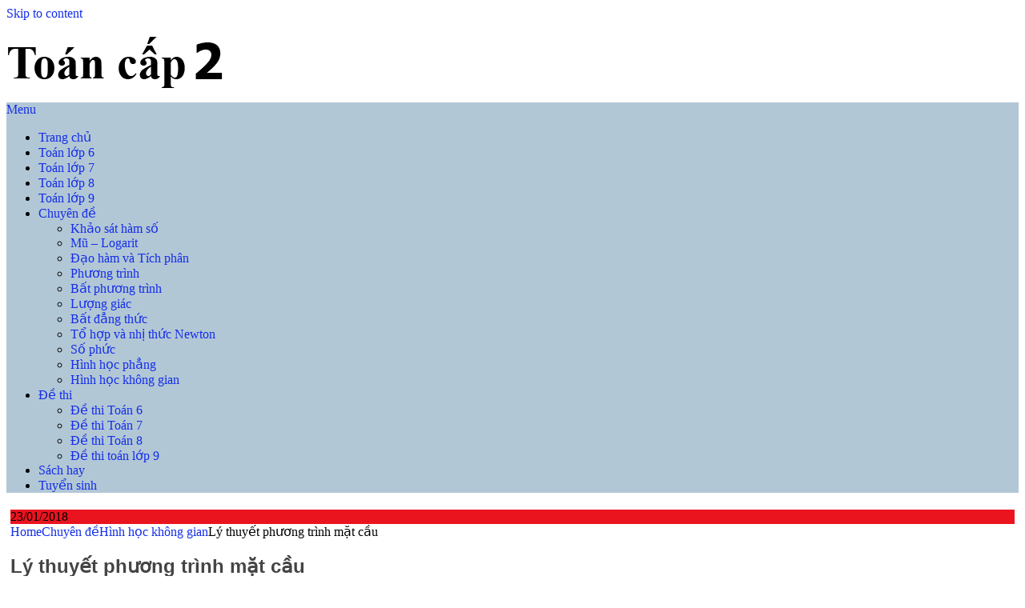

--- FILE ---
content_type: text/html; charset=UTF-8
request_url: https://toancap2.com/ly-thuyet-phuong-trinh-mat-cau/
body_size: 10376
content:
<!DOCTYPE html>
<html lang="vi">
<head>
	<meta charset="UTF-8">
	<meta name="viewport" content="width=device-width, initial-scale=1">
	<link rel="profile" href="https://gmpg.org/xfn/11">
	<link rel="pingback" href="https://toancap2.com/xmlrpc.php">
	<meta name='robots' content='index, follow, max-image-preview:large, max-snippet:-1, max-video-preview:-1' />
	<style>img:is([sizes="auto" i], [sizes^="auto," i]) { contain-intrinsic-size: 3000px 1500px }</style>
	
	<!-- This site is optimized with the Yoast SEO plugin v26.1.1 - https://yoast.com/wordpress/plugins/seo/ -->
	<title>Lý thuyết phương trình mặt cầu - Toán cấp 2</title>
	<link rel="canonical" href="https://toancap2.com/ly-thuyet-phuong-trinh-mat-cau/" />
	<meta property="og:locale" content="vi_VN" />
	<meta property="og:type" content="article" />
	<meta property="og:title" content="Lý thuyết phương trình mặt cầu - Toán cấp 2" />
	<meta property="og:url" content="https://toancap2.com/ly-thuyet-phuong-trinh-mat-cau/" />
	<meta property="og:site_name" content="Toán cấp 2" />
	<meta property="article:published_time" content="2018-01-23T03:44:20+00:00" />
	<meta property="article:modified_time" content="2025-05-14T14:49:40+00:00" />
	<meta property="og:image" content="https://toancap2.com/wp-content/uploads/2018/01/ly-thuyet-phuong-trinh-mat-cau.jpg" />
	<meta property="og:image:width" content="600" />
	<meta property="og:image:height" content="306" />
	<meta property="og:image:type" content="image/jpeg" />
	<meta name="author" content="Giáo Sư Trần Ngọc Bảo Châu" />
	<meta name="twitter:card" content="summary_large_image" />
	<meta name="twitter:label1" content="Được viết bởi" />
	<meta name="twitter:data1" content="Giáo Sư Trần Ngọc Bảo Châu" />
	<script type="application/ld+json" class="yoast-schema-graph">{"@context":"https://schema.org","@graph":[{"@type":"Article","@id":"https://toancap2.com/ly-thuyet-phuong-trinh-mat-cau/#article","isPartOf":{"@id":"https://toancap2.com/ly-thuyet-phuong-trinh-mat-cau/"},"author":{"name":"Giáo Sư Trần Ngọc Bảo Châu","@id":"https://toancap2.com/#/schema/person/d1716797c654cad440a51a5a2f4c02af"},"headline":"Lý thuyết phương trình mặt cầu","datePublished":"2018-01-23T03:44:20+00:00","dateModified":"2025-05-14T14:49:40+00:00","mainEntityOfPage":{"@id":"https://toancap2.com/ly-thuyet-phuong-trinh-mat-cau/"},"wordCount":11,"publisher":{"@id":"https://toancap2.com/#organization"},"image":{"@id":"https://toancap2.com/ly-thuyet-phuong-trinh-mat-cau/#primaryimage"},"thumbnailUrl":"https://toancap2.com/wp-content/uploads/2018/01/ly-thuyet-phuong-trinh-mat-cau.jpg","keywords":["mặt cầu","phương trình mặt cầu"],"articleSection":["Chuyên đề","Hình học không gian"],"inLanguage":"vi"},{"@type":"WebPage","@id":"https://toancap2.com/ly-thuyet-phuong-trinh-mat-cau/","url":"https://toancap2.com/ly-thuyet-phuong-trinh-mat-cau/","name":"Lý thuyết phương trình mặt cầu - Toán cấp 2","isPartOf":{"@id":"https://toancap2.com/#website"},"primaryImageOfPage":{"@id":"https://toancap2.com/ly-thuyet-phuong-trinh-mat-cau/#primaryimage"},"image":{"@id":"https://toancap2.com/ly-thuyet-phuong-trinh-mat-cau/#primaryimage"},"thumbnailUrl":"https://toancap2.com/wp-content/uploads/2018/01/ly-thuyet-phuong-trinh-mat-cau.jpg","datePublished":"2018-01-23T03:44:20+00:00","dateModified":"2025-05-14T14:49:40+00:00","breadcrumb":{"@id":"https://toancap2.com/ly-thuyet-phuong-trinh-mat-cau/#breadcrumb"},"inLanguage":"vi","potentialAction":[{"@type":"ReadAction","target":["https://toancap2.com/ly-thuyet-phuong-trinh-mat-cau/"]}]},{"@type":"ImageObject","inLanguage":"vi","@id":"https://toancap2.com/ly-thuyet-phuong-trinh-mat-cau/#primaryimage","url":"https://toancap2.com/wp-content/uploads/2018/01/ly-thuyet-phuong-trinh-mat-cau.jpg","contentUrl":"https://toancap2.com/wp-content/uploads/2018/01/ly-thuyet-phuong-trinh-mat-cau.jpg","width":600,"height":306,"caption":"Lý thuyết phương trình mặt cầu"},{"@type":"BreadcrumbList","@id":"https://toancap2.com/ly-thuyet-phuong-trinh-mat-cau/#breadcrumb","itemListElement":[{"@type":"ListItem","position":1,"name":"Home","item":"https://toancap2.com/"},{"@type":"ListItem","position":2,"name":"Chuyên đề","item":"https://toancap2.com/chuyen-de/"},{"@type":"ListItem","position":3,"name":"Lý thuyết phương trình mặt cầu"}]},{"@type":"WebSite","@id":"https://toancap2.com/#website","url":"https://toancap2.com/","name":"Toán cấp 2","description":"Yêu Toán học","publisher":{"@id":"https://toancap2.com/#organization"},"potentialAction":[{"@type":"SearchAction","target":{"@type":"EntryPoint","urlTemplate":"https://toancap2.com/?s={search_term_string}"},"query-input":{"@type":"PropertyValueSpecification","valueRequired":true,"valueName":"search_term_string"}}],"inLanguage":"vi"},{"@type":"Organization","@id":"https://toancap2.com/#organization","name":"Toán cấp 2","url":"https://toancap2.com/","logo":{"@type":"ImageObject","inLanguage":"vi","@id":"https://toancap2.com/#/schema/logo/image/","url":"https://toancap2.com/wp-content/uploads/2020/09/cropped-logo-toancap3.com-26.6.20171.png","contentUrl":"https://toancap2.com/wp-content/uploads/2020/09/cropped-logo-toancap3.com-26.6.20171.png","width":272,"height":64,"caption":"Toán cấp 2"},"image":{"@id":"https://toancap2.com/#/schema/logo/image/"}},{"@type":"Person","@id":"https://toancap2.com/#/schema/person/d1716797c654cad440a51a5a2f4c02af","name":"Giáo Sư Trần Ngọc Bảo Châu","image":{"@type":"ImageObject","inLanguage":"vi","@id":"https://toancap2.com/#/schema/person/image/","url":"https://secure.gravatar.com/avatar/742091a6bba052a63e31aad83d6a28e81959f4bbbc12be61ebe2b540cbc324b9?s=96&d=mm&r=g","contentUrl":"https://secure.gravatar.com/avatar/742091a6bba052a63e31aad83d6a28e81959f4bbbc12be61ebe2b540cbc324b9?s=96&d=mm&r=g","caption":"Giáo Sư Trần Ngọc Bảo Châu"}}]}</script>
	<!-- / Yoast SEO plugin. -->


<link rel='dns-prefetch' href='//fonts.googleapis.com' />
<link rel="alternate" type="application/rss+xml" title="Dòng thông tin Toán cấp 2 &raquo;" href="https://toancap2.com/feed/" />
<link rel="alternate" type="application/rss+xml" title="Toán cấp 2 &raquo; Dòng bình luận" href="https://toancap2.com/comments/feed/" />
<link rel="alternate" type="application/rss+xml" title="Toán cấp 2 &raquo; Lý thuyết phương trình mặt cầu Dòng bình luận" href="https://toancap2.com/ly-thuyet-phuong-trinh-mat-cau/feed/" />
<script type="text/javascript">
/* <![CDATA[ */
window._wpemojiSettings = {"baseUrl":"https:\/\/s.w.org\/images\/core\/emoji\/16.0.1\/72x72\/","ext":".png","svgUrl":"https:\/\/s.w.org\/images\/core\/emoji\/16.0.1\/svg\/","svgExt":".svg","source":{"concatemoji":"https:\/\/toancap2.com\/wp-includes\/js\/wp-emoji-release.min.js?ver=6.8.3"}};
/*! This file is auto-generated */
!function(s,n){var o,i,e;function c(e){try{var t={supportTests:e,timestamp:(new Date).valueOf()};sessionStorage.setItem(o,JSON.stringify(t))}catch(e){}}function p(e,t,n){e.clearRect(0,0,e.canvas.width,e.canvas.height),e.fillText(t,0,0);var t=new Uint32Array(e.getImageData(0,0,e.canvas.width,e.canvas.height).data),a=(e.clearRect(0,0,e.canvas.width,e.canvas.height),e.fillText(n,0,0),new Uint32Array(e.getImageData(0,0,e.canvas.width,e.canvas.height).data));return t.every(function(e,t){return e===a[t]})}function u(e,t){e.clearRect(0,0,e.canvas.width,e.canvas.height),e.fillText(t,0,0);for(var n=e.getImageData(16,16,1,1),a=0;a<n.data.length;a++)if(0!==n.data[a])return!1;return!0}function f(e,t,n,a){switch(t){case"flag":return n(e,"\ud83c\udff3\ufe0f\u200d\u26a7\ufe0f","\ud83c\udff3\ufe0f\u200b\u26a7\ufe0f")?!1:!n(e,"\ud83c\udde8\ud83c\uddf6","\ud83c\udde8\u200b\ud83c\uddf6")&&!n(e,"\ud83c\udff4\udb40\udc67\udb40\udc62\udb40\udc65\udb40\udc6e\udb40\udc67\udb40\udc7f","\ud83c\udff4\u200b\udb40\udc67\u200b\udb40\udc62\u200b\udb40\udc65\u200b\udb40\udc6e\u200b\udb40\udc67\u200b\udb40\udc7f");case"emoji":return!a(e,"\ud83e\udedf")}return!1}function g(e,t,n,a){var r="undefined"!=typeof WorkerGlobalScope&&self instanceof WorkerGlobalScope?new OffscreenCanvas(300,150):s.createElement("canvas"),o=r.getContext("2d",{willReadFrequently:!0}),i=(o.textBaseline="top",o.font="600 32px Arial",{});return e.forEach(function(e){i[e]=t(o,e,n,a)}),i}function t(e){var t=s.createElement("script");t.src=e,t.defer=!0,s.head.appendChild(t)}"undefined"!=typeof Promise&&(o="wpEmojiSettingsSupports",i=["flag","emoji"],n.supports={everything:!0,everythingExceptFlag:!0},e=new Promise(function(e){s.addEventListener("DOMContentLoaded",e,{once:!0})}),new Promise(function(t){var n=function(){try{var e=JSON.parse(sessionStorage.getItem(o));if("object"==typeof e&&"number"==typeof e.timestamp&&(new Date).valueOf()<e.timestamp+604800&&"object"==typeof e.supportTests)return e.supportTests}catch(e){}return null}();if(!n){if("undefined"!=typeof Worker&&"undefined"!=typeof OffscreenCanvas&&"undefined"!=typeof URL&&URL.createObjectURL&&"undefined"!=typeof Blob)try{var e="postMessage("+g.toString()+"("+[JSON.stringify(i),f.toString(),p.toString(),u.toString()].join(",")+"));",a=new Blob([e],{type:"text/javascript"}),r=new Worker(URL.createObjectURL(a),{name:"wpTestEmojiSupports"});return void(r.onmessage=function(e){c(n=e.data),r.terminate(),t(n)})}catch(e){}c(n=g(i,f,p,u))}t(n)}).then(function(e){for(var t in e)n.supports[t]=e[t],n.supports.everything=n.supports.everything&&n.supports[t],"flag"!==t&&(n.supports.everythingExceptFlag=n.supports.everythingExceptFlag&&n.supports[t]);n.supports.everythingExceptFlag=n.supports.everythingExceptFlag&&!n.supports.flag,n.DOMReady=!1,n.readyCallback=function(){n.DOMReady=!0}}).then(function(){return e}).then(function(){var e;n.supports.everything||(n.readyCallback(),(e=n.source||{}).concatemoji?t(e.concatemoji):e.wpemoji&&e.twemoji&&(t(e.twemoji),t(e.wpemoji)))}))}((window,document),window._wpemojiSettings);
/* ]]> */
</script>

<style id='wp-emoji-styles-inline-css' type='text/css'>

	img.wp-smiley, img.emoji {
		display: inline !important;
		border: none !important;
		box-shadow: none !important;
		height: 1em !important;
		width: 1em !important;
		margin: 0 0.07em !important;
		vertical-align: -0.1em !important;
		background: none !important;
		padding: 0 !important;
	}
</style>
<link rel='stylesheet' id='wp-block-library-css' href='https://toancap2.com/wp-includes/css/dist/block-library/style.min.css?ver=6.8.3' type='text/css' media='all' />
<style id='classic-theme-styles-inline-css' type='text/css'>
/*! This file is auto-generated */
.wp-block-button__link{color:#fff;background-color:#32373c;border-radius:9999px;box-shadow:none;text-decoration:none;padding:calc(.667em + 2px) calc(1.333em + 2px);font-size:1.125em}.wp-block-file__button{background:#32373c;color:#fff;text-decoration:none}
</style>
<style id='pdfemb-pdf-embedder-viewer-style-inline-css' type='text/css'>
.wp-block-pdfemb-pdf-embedder-viewer{max-width:none}

</style>
<style id='global-styles-inline-css' type='text/css'>
:root{--wp--preset--aspect-ratio--square: 1;--wp--preset--aspect-ratio--4-3: 4/3;--wp--preset--aspect-ratio--3-4: 3/4;--wp--preset--aspect-ratio--3-2: 3/2;--wp--preset--aspect-ratio--2-3: 2/3;--wp--preset--aspect-ratio--16-9: 16/9;--wp--preset--aspect-ratio--9-16: 9/16;--wp--preset--color--black: #000000;--wp--preset--color--cyan-bluish-gray: #abb8c3;--wp--preset--color--white: #ffffff;--wp--preset--color--pale-pink: #f78da7;--wp--preset--color--vivid-red: #cf2e2e;--wp--preset--color--luminous-vivid-orange: #ff6900;--wp--preset--color--luminous-vivid-amber: #fcb900;--wp--preset--color--light-green-cyan: #7bdcb5;--wp--preset--color--vivid-green-cyan: #00d084;--wp--preset--color--pale-cyan-blue: #8ed1fc;--wp--preset--color--vivid-cyan-blue: #0693e3;--wp--preset--color--vivid-purple: #9b51e0;--wp--preset--gradient--vivid-cyan-blue-to-vivid-purple: linear-gradient(135deg,rgba(6,147,227,1) 0%,rgb(155,81,224) 100%);--wp--preset--gradient--light-green-cyan-to-vivid-green-cyan: linear-gradient(135deg,rgb(122,220,180) 0%,rgb(0,208,130) 100%);--wp--preset--gradient--luminous-vivid-amber-to-luminous-vivid-orange: linear-gradient(135deg,rgba(252,185,0,1) 0%,rgba(255,105,0,1) 100%);--wp--preset--gradient--luminous-vivid-orange-to-vivid-red: linear-gradient(135deg,rgba(255,105,0,1) 0%,rgb(207,46,46) 100%);--wp--preset--gradient--very-light-gray-to-cyan-bluish-gray: linear-gradient(135deg,rgb(238,238,238) 0%,rgb(169,184,195) 100%);--wp--preset--gradient--cool-to-warm-spectrum: linear-gradient(135deg,rgb(74,234,220) 0%,rgb(151,120,209) 20%,rgb(207,42,186) 40%,rgb(238,44,130) 60%,rgb(251,105,98) 80%,rgb(254,248,76) 100%);--wp--preset--gradient--blush-light-purple: linear-gradient(135deg,rgb(255,206,236) 0%,rgb(152,150,240) 100%);--wp--preset--gradient--blush-bordeaux: linear-gradient(135deg,rgb(254,205,165) 0%,rgb(254,45,45) 50%,rgb(107,0,62) 100%);--wp--preset--gradient--luminous-dusk: linear-gradient(135deg,rgb(255,203,112) 0%,rgb(199,81,192) 50%,rgb(65,88,208) 100%);--wp--preset--gradient--pale-ocean: linear-gradient(135deg,rgb(255,245,203) 0%,rgb(182,227,212) 50%,rgb(51,167,181) 100%);--wp--preset--gradient--electric-grass: linear-gradient(135deg,rgb(202,248,128) 0%,rgb(113,206,126) 100%);--wp--preset--gradient--midnight: linear-gradient(135deg,rgb(2,3,129) 0%,rgb(40,116,252) 100%);--wp--preset--font-size--small: 13px;--wp--preset--font-size--medium: 20px;--wp--preset--font-size--large: 36px;--wp--preset--font-size--x-large: 42px;--wp--preset--spacing--20: 0.44rem;--wp--preset--spacing--30: 0.67rem;--wp--preset--spacing--40: 1rem;--wp--preset--spacing--50: 1.5rem;--wp--preset--spacing--60: 2.25rem;--wp--preset--spacing--70: 3.38rem;--wp--preset--spacing--80: 5.06rem;--wp--preset--shadow--natural: 6px 6px 9px rgba(0, 0, 0, 0.2);--wp--preset--shadow--deep: 12px 12px 50px rgba(0, 0, 0, 0.4);--wp--preset--shadow--sharp: 6px 6px 0px rgba(0, 0, 0, 0.2);--wp--preset--shadow--outlined: 6px 6px 0px -3px rgba(255, 255, 255, 1), 6px 6px rgba(0, 0, 0, 1);--wp--preset--shadow--crisp: 6px 6px 0px rgba(0, 0, 0, 1);}:where(.is-layout-flex){gap: 0.5em;}:where(.is-layout-grid){gap: 0.5em;}body .is-layout-flex{display: flex;}.is-layout-flex{flex-wrap: wrap;align-items: center;}.is-layout-flex > :is(*, div){margin: 0;}body .is-layout-grid{display: grid;}.is-layout-grid > :is(*, div){margin: 0;}:where(.wp-block-columns.is-layout-flex){gap: 2em;}:where(.wp-block-columns.is-layout-grid){gap: 2em;}:where(.wp-block-post-template.is-layout-flex){gap: 1.25em;}:where(.wp-block-post-template.is-layout-grid){gap: 1.25em;}.has-black-color{color: var(--wp--preset--color--black) !important;}.has-cyan-bluish-gray-color{color: var(--wp--preset--color--cyan-bluish-gray) !important;}.has-white-color{color: var(--wp--preset--color--white) !important;}.has-pale-pink-color{color: var(--wp--preset--color--pale-pink) !important;}.has-vivid-red-color{color: var(--wp--preset--color--vivid-red) !important;}.has-luminous-vivid-orange-color{color: var(--wp--preset--color--luminous-vivid-orange) !important;}.has-luminous-vivid-amber-color{color: var(--wp--preset--color--luminous-vivid-amber) !important;}.has-light-green-cyan-color{color: var(--wp--preset--color--light-green-cyan) !important;}.has-vivid-green-cyan-color{color: var(--wp--preset--color--vivid-green-cyan) !important;}.has-pale-cyan-blue-color{color: var(--wp--preset--color--pale-cyan-blue) !important;}.has-vivid-cyan-blue-color{color: var(--wp--preset--color--vivid-cyan-blue) !important;}.has-vivid-purple-color{color: var(--wp--preset--color--vivid-purple) !important;}.has-black-background-color{background-color: var(--wp--preset--color--black) !important;}.has-cyan-bluish-gray-background-color{background-color: var(--wp--preset--color--cyan-bluish-gray) !important;}.has-white-background-color{background-color: var(--wp--preset--color--white) !important;}.has-pale-pink-background-color{background-color: var(--wp--preset--color--pale-pink) !important;}.has-vivid-red-background-color{background-color: var(--wp--preset--color--vivid-red) !important;}.has-luminous-vivid-orange-background-color{background-color: var(--wp--preset--color--luminous-vivid-orange) !important;}.has-luminous-vivid-amber-background-color{background-color: var(--wp--preset--color--luminous-vivid-amber) !important;}.has-light-green-cyan-background-color{background-color: var(--wp--preset--color--light-green-cyan) !important;}.has-vivid-green-cyan-background-color{background-color: var(--wp--preset--color--vivid-green-cyan) !important;}.has-pale-cyan-blue-background-color{background-color: var(--wp--preset--color--pale-cyan-blue) !important;}.has-vivid-cyan-blue-background-color{background-color: var(--wp--preset--color--vivid-cyan-blue) !important;}.has-vivid-purple-background-color{background-color: var(--wp--preset--color--vivid-purple) !important;}.has-black-border-color{border-color: var(--wp--preset--color--black) !important;}.has-cyan-bluish-gray-border-color{border-color: var(--wp--preset--color--cyan-bluish-gray) !important;}.has-white-border-color{border-color: var(--wp--preset--color--white) !important;}.has-pale-pink-border-color{border-color: var(--wp--preset--color--pale-pink) !important;}.has-vivid-red-border-color{border-color: var(--wp--preset--color--vivid-red) !important;}.has-luminous-vivid-orange-border-color{border-color: var(--wp--preset--color--luminous-vivid-orange) !important;}.has-luminous-vivid-amber-border-color{border-color: var(--wp--preset--color--luminous-vivid-amber) !important;}.has-light-green-cyan-border-color{border-color: var(--wp--preset--color--light-green-cyan) !important;}.has-vivid-green-cyan-border-color{border-color: var(--wp--preset--color--vivid-green-cyan) !important;}.has-pale-cyan-blue-border-color{border-color: var(--wp--preset--color--pale-cyan-blue) !important;}.has-vivid-cyan-blue-border-color{border-color: var(--wp--preset--color--vivid-cyan-blue) !important;}.has-vivid-purple-border-color{border-color: var(--wp--preset--color--vivid-purple) !important;}.has-vivid-cyan-blue-to-vivid-purple-gradient-background{background: var(--wp--preset--gradient--vivid-cyan-blue-to-vivid-purple) !important;}.has-light-green-cyan-to-vivid-green-cyan-gradient-background{background: var(--wp--preset--gradient--light-green-cyan-to-vivid-green-cyan) !important;}.has-luminous-vivid-amber-to-luminous-vivid-orange-gradient-background{background: var(--wp--preset--gradient--luminous-vivid-amber-to-luminous-vivid-orange) !important;}.has-luminous-vivid-orange-to-vivid-red-gradient-background{background: var(--wp--preset--gradient--luminous-vivid-orange-to-vivid-red) !important;}.has-very-light-gray-to-cyan-bluish-gray-gradient-background{background: var(--wp--preset--gradient--very-light-gray-to-cyan-bluish-gray) !important;}.has-cool-to-warm-spectrum-gradient-background{background: var(--wp--preset--gradient--cool-to-warm-spectrum) !important;}.has-blush-light-purple-gradient-background{background: var(--wp--preset--gradient--blush-light-purple) !important;}.has-blush-bordeaux-gradient-background{background: var(--wp--preset--gradient--blush-bordeaux) !important;}.has-luminous-dusk-gradient-background{background: var(--wp--preset--gradient--luminous-dusk) !important;}.has-pale-ocean-gradient-background{background: var(--wp--preset--gradient--pale-ocean) !important;}.has-electric-grass-gradient-background{background: var(--wp--preset--gradient--electric-grass) !important;}.has-midnight-gradient-background{background: var(--wp--preset--gradient--midnight) !important;}.has-small-font-size{font-size: var(--wp--preset--font-size--small) !important;}.has-medium-font-size{font-size: var(--wp--preset--font-size--medium) !important;}.has-large-font-size{font-size: var(--wp--preset--font-size--large) !important;}.has-x-large-font-size{font-size: var(--wp--preset--font-size--x-large) !important;}
:where(.wp-block-post-template.is-layout-flex){gap: 1.25em;}:where(.wp-block-post-template.is-layout-grid){gap: 1.25em;}
:where(.wp-block-columns.is-layout-flex){gap: 2em;}:where(.wp-block-columns.is-layout-grid){gap: 2em;}
:root :where(.wp-block-pullquote){font-size: 1.5em;line-height: 1.6;}
</style>
<link rel='stylesheet' id='bbspoiler-css' href='https://toancap2.com/wp-content/plugins/bbspoiler/inc/bbspoiler.css?ver=6.8.3' type='text/css' media='all' />
<link rel='stylesheet' id='related-posts-by-taxonomy-css' href='https://toancap2.com/wp-content/plugins/related-posts-by-taxonomy/includes/assets/css/styles.css?ver=6.8.3' type='text/css' media='all' />
<link rel='stylesheet' id='toc-screen-css' href='https://toancap2.com/wp-content/plugins/table-of-contents-plus/screen.min.css?ver=2411.1' type='text/css' media='all' />
<link rel='stylesheet' id='ribbon-lite-style-css' href='https://toancap2.com/wp-content/themes/ribbon-lite/style.css?ver=6.8.3' type='text/css' media='all' />
<style id='ribbon-lite-style-inline-css' type='text/css'>

        #site-header { background-image: url(''); }
        #tabber .inside li .meta b,footer .widget li a:hover,.fn a,.reply a,#tabber .inside li div.info .entry-title a:hover, #navigation ul ul a:hover,.single_post a, a:hover, .sidebar.c-4-12 .textwidget a, #site-footer .textwidget a, #commentform a, #tabber .inside li a, .copyrights a:hover, a, .sidebar.c-4-12 a:hover, .top a:hover, footer .tagcloud a:hover { color: #EA141F; }

        .nav-previous a:hover, .nav-next a:hover, #commentform input#submit, #searchform input[type='submit'], .home_menu_item, .primary-navigation a:hover, .post-date-ribbon, .currenttext, .pagination a:hover, .readMore a, .mts-subscribe input[type='submit'], .pagination .current, .woocommerce nav.woocommerce-pagination ul li a:focus, .woocommerce nav.woocommerce-pagination ul li a:hover, .woocommerce nav.woocommerce-pagination ul li span.current, .woocommerce-product-search input[type="submit"], .woocommerce a.button, .woocommerce-page a.button, .woocommerce button.button, .woocommerce-page button.button, .woocommerce input.button, .woocommerce-page input.button, .woocommerce #respond input#submit, .woocommerce-page #respond input#submit, .woocommerce #content input.button, .woocommerce-page #content input.button { background-color: #EA141F; }

        .woocommerce nav.woocommerce-pagination ul li span.current, .woocommerce-page nav.woocommerce-pagination ul li span.current, .woocommerce #content nav.woocommerce-pagination ul li span.current, .woocommerce-page #content nav.woocommerce-pagination ul li span.current, .woocommerce nav.woocommerce-pagination ul li a:hover, .woocommerce-page nav.woocommerce-pagination ul li a:hover, .woocommerce #content nav.woocommerce-pagination ul li a:hover, .woocommerce-page #content nav.woocommerce-pagination ul li a:hover, .woocommerce nav.woocommerce-pagination ul li a:focus, .woocommerce-page nav.woocommerce-pagination ul li a:focus, .woocommerce #content nav.woocommerce-pagination ul li a:focus, .woocommerce-page #content nav.woocommerce-pagination ul li a:focus, .pagination .current, .tagcloud a { border-color: #EA141F; }
        .corner { border-color: transparent transparent #EA141F transparent;}

        .primary-navigation, footer, .readMore a:hover, #commentform input#submit:hover, .featured-thumbnail .latestPost-review-wrapper { background-color: #364956; }
			
</style>
<link rel='stylesheet' id='theme-slug-fonts-css' href='//fonts.googleapis.com/css?family=Monda%3A400%2C700' type='text/css' media='all' />
<script type="text/javascript" src="https://toancap2.com/wp-includes/js/jquery/jquery.min.js?ver=3.7.1" id="jquery-core-js"></script>
<script type="text/javascript" src="https://toancap2.com/wp-includes/js/jquery/jquery-migrate.min.js?ver=3.4.1" id="jquery-migrate-js"></script>
<script type="text/javascript" id="bbspoiler-js-extra">
/* <![CDATA[ */
var title = {"unfolded":"Expand","folded":"Collapse"};
/* ]]> */
</script>
<script type="text/javascript" src="https://toancap2.com/wp-content/plugins/bbspoiler/inc/bbspoiler.js?ver=6.8.3" id="bbspoiler-js"></script>
<script type="text/javascript" src="https://toancap2.com/wp-content/themes/ribbon-lite/js/customscripts.js?ver=6.8.3" id="ribbon-lite-customscripts-js"></script>
<script></script><link rel="https://api.w.org/" href="https://toancap2.com/wp-json/" /><link rel="alternate" title="JSON" type="application/json" href="https://toancap2.com/wp-json/wp/v2/posts/3970" /><link rel="EditURI" type="application/rsd+xml" title="RSD" href="https://toancap2.com/xmlrpc.php?rsd" />
<meta name="generator" content="WordPress 6.8.3" />
<link rel='shortlink' href='https://toancap2.com/?p=3970' />
<link rel="alternate" title="oNhúng (JSON)" type="application/json+oembed" href="https://toancap2.com/wp-json/oembed/1.0/embed?url=https%3A%2F%2Ftoancap2.com%2Fly-thuyet-phuong-trinh-mat-cau%2F" />
<link rel="alternate" title="oNhúng (XML)" type="text/xml+oembed" href="https://toancap2.com/wp-json/oembed/1.0/embed?url=https%3A%2F%2Ftoancap2.com%2Fly-thuyet-phuong-trinh-mat-cau%2F&#038;format=xml" />
<meta name="generator" content="Powered by WPBakery Page Builder - drag and drop page builder for WordPress."/>
	<style type="text/css">
			.site-title,
		.site-description {
			position: absolute;
			clip: rect(1px, 1px, 1px, 1px);
		}
		</style>
	<link rel="icon" href="https://toancap2.com/wp-content/uploads/2025/04/cropped-logo-TOANCAP2-COM-32x32.png" sizes="32x32" />
<link rel="icon" href="https://toancap2.com/wp-content/uploads/2025/04/cropped-logo-TOANCAP2-COM-192x192.png" sizes="192x192" />
<link rel="apple-touch-icon" href="https://toancap2.com/wp-content/uploads/2025/04/cropped-logo-TOANCAP2-COM-180x180.png" />
<meta name="msapplication-TileImage" content="https://toancap2.com/wp-content/uploads/2025/04/cropped-logo-TOANCAP2-COM-270x270.png" />
		<style type="text/css" id="wp-custom-css">
			/*
Bạn có thể thêm CSS ở đây.

Nhấp chuột vào biểu tượng trợ giúp phía trên để tìm hiểu thêm.
*/
a {
    text-decoration: none;
    color: #142eea !important;
    
}
.meta-related {
    font-size: 13px;
    line-height: 1.4em;
    font-weight: 400;
    background-color: #fcfcfc;
}
h1, h2, h3, h4, h5, h6 {
    font-weight: bold;
    margin-bottom: 12px;
    color: #444;
    font-family: -apple-system, BlinkMacSystemFont, "Segoe UI", Roboto, Helvetica, Arial, sans-serif, "Apple Color Emoji", "Segoe UI Emoji", "Segoe UI Symbol";}
@media screen and (max-width: 640px)
.single-title {
    font-size: 17px;
}
@media screen and (max-width: 865px)
a#pull {
    display: block;
    width: 100%;
    background: #ccd7e1;}
.primary-navigation, footer, .readMore a:hover, #commentform input#submit:hover, .featured-thumbnail .latestPost-review-wrapper {
    background-color: #b2c7d5;
}
.single_post {
    background-color: #fff;
    padding: 5px 5px;}
.sidebar.c-4-12 {
   
    max-width: 400px;}
		</style>
		<noscript><style> .wpb_animate_when_almost_visible { opacity: 1; }</style></noscript></head>

<body data-rsssl=1 class="wp-singular post-template-default single single-post postid-3970 single-format-standard wp-custom-logo wp-theme-ribbon-lite group-blog wpb-js-composer js-comp-ver-7.0 vc_responsive">
    <div class="main-container">
		<a class="skip-link screen-reader-text" href="#content">Skip to content</a>
		<header id="site-header" role="banner">
			<div class="container clear">
				<div class="site-branding">
																	    <h2 id="logo" class="image-logo" itemprop="headline">
								<a href="https://toancap2.com/" class="custom-logo-link" rel="home"><img width="272" height="64" src="https://toancap2.com/wp-content/uploads/2020/09/cropped-logo-toancap3.com-26.6.20171.png" class="custom-logo" alt="Toán cấp 2" decoding="async" /></a>							</h2><!-- END #logo -->
															</div><!-- .site-branding -->
							</div>
			<div class="primary-navigation">
				<a href="#" id="pull" class="toggle-mobile-menu">Menu</a>
				<div class="container clear">
					<nav id="navigation" class="primary-navigation mobile-menu-wrapper" role="navigation">
													<ul id="menu-primary-navigation" class="menu clearfix"><li id="menu-item-1980" class="menu-item menu-item-type-post_type menu-item-object-page menu-item-home menu-item-1980"><a href="https://toancap2.com/">Trang chủ</a></li>
<li id="menu-item-487" class="menu-item menu-item-type-post_type menu-item-object-page menu-item-487"><a href="https://toancap2.com/toan-6/">Toán lớp 6</a></li>
<li id="menu-item-486" class="menu-item menu-item-type-post_type menu-item-object-page menu-item-486"><a href="https://toancap2.com/toan-7/">Toán lớp 7</a></li>
<li id="menu-item-485" class="menu-item menu-item-type-post_type menu-item-object-page menu-item-485"><a href="https://toancap2.com/toan-8/">Toán lớp 8</a></li>
<li id="menu-item-7837" class="menu-item menu-item-type-taxonomy menu-item-object-category menu-item-7837"><a href="https://toancap2.com/toan-lop-9/">Toán lớp 9</a></li>
<li id="menu-item-110" class="menu-item menu-item-type-taxonomy menu-item-object-category current-post-ancestor current-menu-parent current-post-parent menu-item-has-children menu-item-110"><a href="https://toancap2.com/chuyen-de/">Chuyên đề</a>
<ul class="sub-menu">
	<li id="menu-item-2015" class="menu-item menu-item-type-taxonomy menu-item-object-category menu-item-2015"><a href="https://toancap2.com/chuyen-de/khao-sat-ham-so/">Khảo sát hàm số</a></li>
	<li id="menu-item-2017" class="menu-item menu-item-type-taxonomy menu-item-object-category menu-item-2017"><a href="https://toancap2.com/chuyen-de/mu-logarit/">Mũ &#8211; Logarit</a></li>
	<li id="menu-item-2013" class="menu-item menu-item-type-taxonomy menu-item-object-category menu-item-2013"><a href="https://toancap2.com/chuyen-de/dao-ham-va-tich-phan/">Đạo hàm và Tích phân</a></li>
	<li id="menu-item-2018" class="menu-item menu-item-type-taxonomy menu-item-object-category menu-item-2018"><a href="https://toancap2.com/chuyen-de/phuong-trinh-va-he-phuong-trinh/">Phương trình</a></li>
	<li id="menu-item-2012" class="menu-item menu-item-type-taxonomy menu-item-object-category menu-item-2012"><a href="https://toancap2.com/chuyen-de/bat-phuong-trinh/">Bất phương trình</a></li>
	<li id="menu-item-2016" class="menu-item menu-item-type-taxonomy menu-item-object-category menu-item-2016"><a href="https://toancap2.com/chuyen-de/luong-giac/">Lượng giác</a></li>
	<li id="menu-item-2011" class="menu-item menu-item-type-taxonomy menu-item-object-category menu-item-2011"><a href="https://toancap2.com/chuyen-de/bat-dang-thuc/">Bất đẳng thức</a></li>
	<li id="menu-item-2020" class="menu-item menu-item-type-taxonomy menu-item-object-category menu-item-2020"><a href="https://toancap2.com/chuyen-de/to-hop-va-nhi-thuc-newton/">Tổ hợp và nhị thức Newton</a></li>
	<li id="menu-item-2019" class="menu-item menu-item-type-taxonomy menu-item-object-category menu-item-2019"><a href="https://toancap2.com/chuyen-de/so-phuc/">Số phức</a></li>
	<li id="menu-item-2021" class="menu-item menu-item-type-taxonomy menu-item-object-category menu-item-2021"><a href="https://toancap2.com/chuyen-de/hinh-hoc-phang/">Hình học phẳng</a></li>
	<li id="menu-item-2014" class="menu-item menu-item-type-taxonomy menu-item-object-category current-post-ancestor current-menu-parent current-post-parent menu-item-2014"><a href="https://toancap2.com/chuyen-de/hinh-hoc-khong-gian/">Hình học không gian</a></li>
</ul>
</li>
<li id="menu-item-954" class="menu-item menu-item-type-taxonomy menu-item-object-category menu-item-has-children menu-item-954"><a href="https://toancap2.com/de-thi/">Đề thi</a>
<ul class="sub-menu">
	<li id="menu-item-2786" class="menu-item menu-item-type-taxonomy menu-item-object-category menu-item-2786"><a href="https://toancap2.com/de-thi/de-thi-toan-6/">Đề thi Toán 6</a></li>
	<li id="menu-item-2787" class="menu-item menu-item-type-taxonomy menu-item-object-category menu-item-2787"><a href="https://toancap2.com/de-thi/de-thi-toan-7/">Đề thi Toán 7</a></li>
	<li id="menu-item-2788" class="menu-item menu-item-type-taxonomy menu-item-object-category menu-item-2788"><a href="https://toancap2.com/de-thi/de-thi-toan-8/">Đề thi Toán 8</a></li>
	<li id="menu-item-7838" class="menu-item menu-item-type-taxonomy menu-item-object-category menu-item-7838"><a href="https://toancap2.com/de-thi/de-thi-toan-lop-9/">Đề thi toán lớp 9</a></li>
</ul>
</li>
<li id="menu-item-1702" class="menu-item menu-item-type-taxonomy menu-item-object-category menu-item-1702"><a href="https://toancap2.com/sach-hay/">Sách hay</a></li>
<li id="menu-item-121" class="menu-item menu-item-type-taxonomy menu-item-object-category menu-item-121"><a href="https://toancap2.com/tuyen-sinh/">Tuyển sinh</a></li>
</ul>											</nav><!-- #site-navigation -->
				</div>
			</div>
		</header><!-- #masthead -->

<div id="page" class="single">
	<div class="content">
		<!-- Start Article -->
		<article class="article">		
							<div id="post-3970" class="post post-3970 type-post status-publish format-standard has-post-thumbnail hentry category-chuyen-de category-hinh-hoc-khong-gian tag-mat-cau tag-phuong-trinh-mat-cau">
					<div class="single_post">
					    <div class="post-date-ribbon"><div class="corner"></div>23/01/2018</div>
					    							<div class="breadcrumb" xmlns:v="http://rdf.data-vocabulary.org/#"><span typeof="v:Breadcrumb" class="root"><a rel="v:url" property="v:title" href="https://toancap2.com">Home</a></span><span><i class="ribbon-icon icon-angle-double-right"></i></span><span typeof="v:Breadcrumb"><a href="https://toancap2.com/chuyen-de/" rel="v:url" property="v:title">Chuyên đề</a></span><span><i class="ribbon-icon icon-angle-double-right"></i></span><span typeof="v:Breadcrumb"><a href="https://toancap2.com/chuyen-de/hinh-hoc-khong-gian/" rel="v:url" property="v:title">Hình học không gian</a></span><span><i class="ribbon-icon icon-angle-double-right"></i></span><span><span>Lý thuyết phương trình mặt cầu</span></span></div>
												<header>
							<!-- Start Title -->
							<h1 class="title single-title">Lý thuyết phương trình mặt cầu</h1>
							<!-- End Title -->
							<!-- Start Post Meta -->
							<div class="post-info">
								<span class="theauthor"><span><i class="ribbon-icon icon-users"></i></span>By&nbsp;<a href="https://toancap2.com/author/toancap2/" title="Đăng bởi Giáo Sư Trần Ngọc Bảo Châu" rel="author">Giáo Sư Trần Ngọc Bảo Châu</a></span>
								<span class="featured-cat"><span><i class="ribbon-icon icon-bookmark"></i></span><a href="https://toancap2.com/chuyen-de/" rel="category tag">Chuyên đề</a>, <a href="https://toancap2.com/chuyen-de/hinh-hoc-khong-gian/" rel="category tag">Hình học không gian</a></span>
								<span class="thecomment"><span><i class="ribbon-icon icon-comment"></i></span>&nbsp;<a href="https://toancap2.com/ly-thuyet-phuong-trinh-mat-cau/#respond">0 Comments</a></span>
							</div>
							<!-- End Post Meta -->
						</header>
						<!-- Start Content -->
						<div id="content" class="post-single-content box mark-links">
							<p><img fetchpriority="high" decoding="async" class="alignnone size-full wp-image-3975" src="https://toancap3.com/wp-content/uploads/2018/01/ly-thuyet-phuong-trinh-mat-cau-1.png" alt="Lý thuyết phương trình mặt cầu-1" width="690" height="873" /></p>
<p><img decoding="async" class="alignnone size-full wp-image-3976" src="https://toancap3.com/wp-content/uploads/2018/01/ly-thuyet-phuong-trinh-mat-cau-2.png" alt="Lý thuyết phương trình mặt cầu-2" width="700" height="1016" /></p>
<p><img decoding="async" class="alignnone size-full wp-image-3977" src="https://toancap3.com/wp-content/uploads/2018/01/ly-thuyet-phuong-trinh-mat-cau-3.png" alt="Lý thuyết phương trình mặt cầu-3" width="653" height="591" /></p>
																						<!-- Start Tags -->
								<div class="tags"><span class="tagtext">Tags:</span><a href="https://toancap2.com/tag/mat-cau/" rel="tag">mặt cầu</a>, <a href="https://toancap2.com/tag/phuong-trinh-mat-cau/" rel="tag">phương trình mặt cầu</a></div>
								<!-- End Tags -->
													</div><!-- End Content -->
						  
						  
						
<!-- You can start editing here. -->
							</div>
				</div>
					</article>
		<!-- End Article -->
		<!-- Start Sidebar -->
		
<aside class="sidebar c-4-12">
	<div id="sidebars" class="sidebar">
		<div class="sidebar_list">
			<div id="search-3" class="widget widget_search"><form method="get" id="searchform" class="search-form" action="https://toancap2.com" _lpchecked="1">
	<fieldset>
		<input type="text" name="s" id="s" value="Search this site..." onblur="if (this.value == '') {this.value = 'Search this site...';}" onfocus="if (this.value == 'Search this site...') {this.value = '';}" >
		<input type="submit" value="Search" />
	</fieldset>
</form>
</div>
		<div id="recent-posts-3" class="widget widget_recent_entries">
		<h3 class="widget-title">Bài viết mới</h3>
		<ul>
											<li>
					<a href="https://toancap2.com/tuyen-chon-cac-dang-bai-tap-he-hai-phuong-trinh-bac-nhat-hai-an/">Tuyển chọn các dạng bài tập hệ hai phương trình bậc nhất hai ẩn</a>
									</li>
											<li>
					<a href="https://toancap2.com/tuyen-chon-cac-dang-bai-tap-tan-so-va-tan-so-tuong-doi/">Tuyển chọn các dạng bài tập tần số và tần số tương đối</a>
									</li>
											<li>
					<a href="https://toancap2.com/tuyen-chon-cac-dang-bai-tap-tu-giac-noi-tiep-va-da-giac-deu/">Tuyển chọn các dạng bài tập tứ giác nội tiếp và đa giác đều</a>
									</li>
											<li>
					<a href="https://toancap2.com/cac-dang-bai-tap-xac-suat-cua-bien-co-trong-mot-so-mo-hinh-xac-suat-don-gian/">Các dạng bài tập xác suất của biến cố trong một số mô hình xác suất đơn giản</a>
									</li>
											<li>
					<a href="https://toancap2.com/tuyen-chon-bai-tap-duong-tron-ngoai-tiep-va-duong-tron-noi-tiep/">Tuyển chọn bài tập đường tròn ngoại tiếp và đường tròn nội tiếp</a>
									</li>
					</ul>

		</div><div id="custom_html-2" class="widget_text widget widget_custom_html"><h3 class="widget-title">DMCA</h3><div class="textwidget custom-html-widget"> <a href="//www.dmca.com/Protection/Status.aspx?ID=3893bbb9-bf8b-49b9-b3be-aa232a16f7f7" title="DMCA.com Protection Status" class="dmca-badge"> 
<img src="//images.dmca.com/Badges/_dmca_premi_badge_2.png?ID=3893bbb9-bf8b-49b9-b3be-aa232a16f7f7" alt="DMCA.com Protection Status">
</a>
 <script src="//images.dmca.com/Badges/DMCABadgeHelper.min.js"> </script></div></div><div id="black-studio-tinymce-8" class="widget widget_black_studio_tinymce"><h3 class="widget-title">Toán THPT</h3><div class="textwidget"><ul>
<li><a href="https://toancap3.com/toan-lop-10/">Toán lớp 10</a></li>
<li><a href="https://toancap3.com/toan-lop-11/">Toán lớp 11</a></li>
<li><a href="https://toancap3.com/toan-lop-12/">Toán lớp 12</a></li>
</ul>
</div></div><div id="widget_sp_image-7" class="widget widget_sp_image"><a href="https://toancap3.com/thu-thuat-giai-toan-bang-may-tinh-bo-tui-casio/" target="_blank" class="widget_sp_image-image-link"><img width="600" height="348" alt="Thủ thuật giải toán bằng máy tính bỏ túi Casio" class="attachment-full" style="max-width: 100%;" srcset="https://toancap2.com/wp-content/uploads/2017/05/thu-thuat-giai-toan-bang-may-tinh-bo-tui-casio.jpg 600w, https://toancap2.com/wp-content/uploads/2017/05/thu-thuat-giai-toan-bang-may-tinh-bo-tui-casio-300x174.jpg 300w" sizes="(max-width: 600px) 100vw, 600px" src="https://toancap2.com/wp-content/uploads/2017/05/thu-thuat-giai-toan-bang-may-tinh-bo-tui-casio.jpg" /></a></div><div id="black-studio-tinymce-5" class="widget widget_black_studio_tinymce"><div class="textwidget"><div  style="width: 100%; position: relative;"><iframe src="https://www.facebook.com/plugins/page.php?href=https%3A%2F%2Fwww.facebook.com%2Ftoancap3com&tabs=timeline&width=340&height=200&small_header=false&adapt_container_width=true&hide_cover=false&show_facepile=true&appId" width="340" height="200" style="border:none;overflow:hidden" scrolling="no" frameborder="0" allowTransparency="true" frameborder="0" scrolling="no" seamless=""></iframe></p>
<div style="width: 80px; height: 0px; position: absolute; opacity: 0; right: 0px; top: 0px;">&nbsp;</div>
</div>
</div></div>		</div>
	</div><!--sidebars-->
</aside>		<!-- End Sidebar -->
	</div>
</div>
	<footer id="site-footer" role="contentinfo">
		<!--start copyrights-->
<div class="copyrights">
    <div class="container">
        <div class="row" id="copyright-note">
            <span><a href="https://toancap2.com/" title="Yêu Toán học">Toán cấp 2</a> Copyright &copy; 2026.</span>
            <div class="top">
                                <a href="#top" class="toplink">Back to Top &uarr;</a>
            </div>
        </div>
    </div>
</div>
<!--end copyrights-->
	</footer><!-- #site-footer -->
<script type="speculationrules">
{"prefetch":[{"source":"document","where":{"and":[{"href_matches":"\/*"},{"not":{"href_matches":["\/wp-*.php","\/wp-admin\/*","\/wp-content\/uploads\/*","\/wp-content\/*","\/wp-content\/plugins\/*","\/wp-content\/themes\/ribbon-lite\/*","\/*\\?(.+)"]}},{"not":{"selector_matches":"a[rel~=\"nofollow\"]"}},{"not":{"selector_matches":".no-prefetch, .no-prefetch a"}}]},"eagerness":"conservative"}]}
</script>
<script type="text/javascript" id="toc-front-js-extra">
/* <![CDATA[ */
var tocplus = {"visibility_show":"Hi\u1ec7n","visibility_hide":"\u1ea8n","width":"Auto"};
/* ]]> */
</script>
<script type="text/javascript" src="https://toancap2.com/wp-content/plugins/table-of-contents-plus/front.min.js?ver=2411.1" id="toc-front-js"></script>
<script></script>
</body>
</html>


<!-- Page cached by LiteSpeed Cache 7.6.2 on 2026-01-13 16:42:39 -->